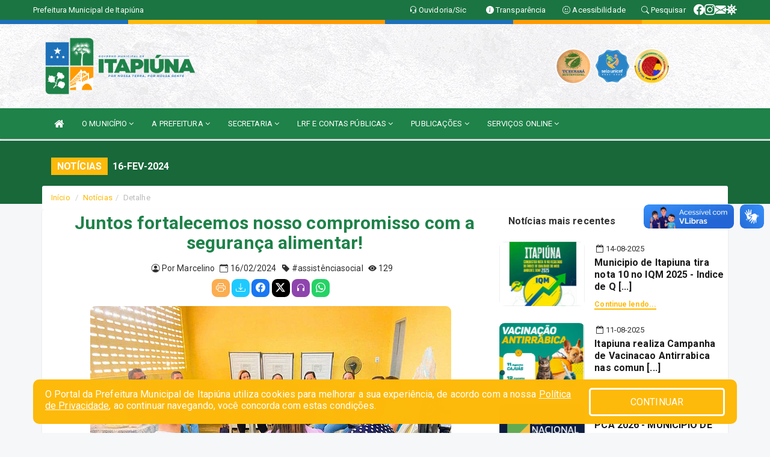

--- FILE ---
content_type: text/html; charset=utf-8
request_url: https://www.google.com/recaptcha/enterprise/anchor?ar=1&k=6Lfpno0rAAAAAKLuHiMwU8-MdXdGCKY9-FdmjwEF&co=aHR0cHM6Ly9pdGFwaXVuYS5jZS5nb3YuYnI6NDQz&hl=en&v=PoyoqOPhxBO7pBk68S4YbpHZ&size=normal&anchor-ms=20000&execute-ms=30000&cb=624f9ro04agc
body_size: 50348
content:
<!DOCTYPE HTML><html dir="ltr" lang="en"><head><meta http-equiv="Content-Type" content="text/html; charset=UTF-8">
<meta http-equiv="X-UA-Compatible" content="IE=edge">
<title>reCAPTCHA</title>
<style type="text/css">
/* cyrillic-ext */
@font-face {
  font-family: 'Roboto';
  font-style: normal;
  font-weight: 400;
  font-stretch: 100%;
  src: url(//fonts.gstatic.com/s/roboto/v48/KFO7CnqEu92Fr1ME7kSn66aGLdTylUAMa3GUBHMdazTgWw.woff2) format('woff2');
  unicode-range: U+0460-052F, U+1C80-1C8A, U+20B4, U+2DE0-2DFF, U+A640-A69F, U+FE2E-FE2F;
}
/* cyrillic */
@font-face {
  font-family: 'Roboto';
  font-style: normal;
  font-weight: 400;
  font-stretch: 100%;
  src: url(//fonts.gstatic.com/s/roboto/v48/KFO7CnqEu92Fr1ME7kSn66aGLdTylUAMa3iUBHMdazTgWw.woff2) format('woff2');
  unicode-range: U+0301, U+0400-045F, U+0490-0491, U+04B0-04B1, U+2116;
}
/* greek-ext */
@font-face {
  font-family: 'Roboto';
  font-style: normal;
  font-weight: 400;
  font-stretch: 100%;
  src: url(//fonts.gstatic.com/s/roboto/v48/KFO7CnqEu92Fr1ME7kSn66aGLdTylUAMa3CUBHMdazTgWw.woff2) format('woff2');
  unicode-range: U+1F00-1FFF;
}
/* greek */
@font-face {
  font-family: 'Roboto';
  font-style: normal;
  font-weight: 400;
  font-stretch: 100%;
  src: url(//fonts.gstatic.com/s/roboto/v48/KFO7CnqEu92Fr1ME7kSn66aGLdTylUAMa3-UBHMdazTgWw.woff2) format('woff2');
  unicode-range: U+0370-0377, U+037A-037F, U+0384-038A, U+038C, U+038E-03A1, U+03A3-03FF;
}
/* math */
@font-face {
  font-family: 'Roboto';
  font-style: normal;
  font-weight: 400;
  font-stretch: 100%;
  src: url(//fonts.gstatic.com/s/roboto/v48/KFO7CnqEu92Fr1ME7kSn66aGLdTylUAMawCUBHMdazTgWw.woff2) format('woff2');
  unicode-range: U+0302-0303, U+0305, U+0307-0308, U+0310, U+0312, U+0315, U+031A, U+0326-0327, U+032C, U+032F-0330, U+0332-0333, U+0338, U+033A, U+0346, U+034D, U+0391-03A1, U+03A3-03A9, U+03B1-03C9, U+03D1, U+03D5-03D6, U+03F0-03F1, U+03F4-03F5, U+2016-2017, U+2034-2038, U+203C, U+2040, U+2043, U+2047, U+2050, U+2057, U+205F, U+2070-2071, U+2074-208E, U+2090-209C, U+20D0-20DC, U+20E1, U+20E5-20EF, U+2100-2112, U+2114-2115, U+2117-2121, U+2123-214F, U+2190, U+2192, U+2194-21AE, U+21B0-21E5, U+21F1-21F2, U+21F4-2211, U+2213-2214, U+2216-22FF, U+2308-230B, U+2310, U+2319, U+231C-2321, U+2336-237A, U+237C, U+2395, U+239B-23B7, U+23D0, U+23DC-23E1, U+2474-2475, U+25AF, U+25B3, U+25B7, U+25BD, U+25C1, U+25CA, U+25CC, U+25FB, U+266D-266F, U+27C0-27FF, U+2900-2AFF, U+2B0E-2B11, U+2B30-2B4C, U+2BFE, U+3030, U+FF5B, U+FF5D, U+1D400-1D7FF, U+1EE00-1EEFF;
}
/* symbols */
@font-face {
  font-family: 'Roboto';
  font-style: normal;
  font-weight: 400;
  font-stretch: 100%;
  src: url(//fonts.gstatic.com/s/roboto/v48/KFO7CnqEu92Fr1ME7kSn66aGLdTylUAMaxKUBHMdazTgWw.woff2) format('woff2');
  unicode-range: U+0001-000C, U+000E-001F, U+007F-009F, U+20DD-20E0, U+20E2-20E4, U+2150-218F, U+2190, U+2192, U+2194-2199, U+21AF, U+21E6-21F0, U+21F3, U+2218-2219, U+2299, U+22C4-22C6, U+2300-243F, U+2440-244A, U+2460-24FF, U+25A0-27BF, U+2800-28FF, U+2921-2922, U+2981, U+29BF, U+29EB, U+2B00-2BFF, U+4DC0-4DFF, U+FFF9-FFFB, U+10140-1018E, U+10190-1019C, U+101A0, U+101D0-101FD, U+102E0-102FB, U+10E60-10E7E, U+1D2C0-1D2D3, U+1D2E0-1D37F, U+1F000-1F0FF, U+1F100-1F1AD, U+1F1E6-1F1FF, U+1F30D-1F30F, U+1F315, U+1F31C, U+1F31E, U+1F320-1F32C, U+1F336, U+1F378, U+1F37D, U+1F382, U+1F393-1F39F, U+1F3A7-1F3A8, U+1F3AC-1F3AF, U+1F3C2, U+1F3C4-1F3C6, U+1F3CA-1F3CE, U+1F3D4-1F3E0, U+1F3ED, U+1F3F1-1F3F3, U+1F3F5-1F3F7, U+1F408, U+1F415, U+1F41F, U+1F426, U+1F43F, U+1F441-1F442, U+1F444, U+1F446-1F449, U+1F44C-1F44E, U+1F453, U+1F46A, U+1F47D, U+1F4A3, U+1F4B0, U+1F4B3, U+1F4B9, U+1F4BB, U+1F4BF, U+1F4C8-1F4CB, U+1F4D6, U+1F4DA, U+1F4DF, U+1F4E3-1F4E6, U+1F4EA-1F4ED, U+1F4F7, U+1F4F9-1F4FB, U+1F4FD-1F4FE, U+1F503, U+1F507-1F50B, U+1F50D, U+1F512-1F513, U+1F53E-1F54A, U+1F54F-1F5FA, U+1F610, U+1F650-1F67F, U+1F687, U+1F68D, U+1F691, U+1F694, U+1F698, U+1F6AD, U+1F6B2, U+1F6B9-1F6BA, U+1F6BC, U+1F6C6-1F6CF, U+1F6D3-1F6D7, U+1F6E0-1F6EA, U+1F6F0-1F6F3, U+1F6F7-1F6FC, U+1F700-1F7FF, U+1F800-1F80B, U+1F810-1F847, U+1F850-1F859, U+1F860-1F887, U+1F890-1F8AD, U+1F8B0-1F8BB, U+1F8C0-1F8C1, U+1F900-1F90B, U+1F93B, U+1F946, U+1F984, U+1F996, U+1F9E9, U+1FA00-1FA6F, U+1FA70-1FA7C, U+1FA80-1FA89, U+1FA8F-1FAC6, U+1FACE-1FADC, U+1FADF-1FAE9, U+1FAF0-1FAF8, U+1FB00-1FBFF;
}
/* vietnamese */
@font-face {
  font-family: 'Roboto';
  font-style: normal;
  font-weight: 400;
  font-stretch: 100%;
  src: url(//fonts.gstatic.com/s/roboto/v48/KFO7CnqEu92Fr1ME7kSn66aGLdTylUAMa3OUBHMdazTgWw.woff2) format('woff2');
  unicode-range: U+0102-0103, U+0110-0111, U+0128-0129, U+0168-0169, U+01A0-01A1, U+01AF-01B0, U+0300-0301, U+0303-0304, U+0308-0309, U+0323, U+0329, U+1EA0-1EF9, U+20AB;
}
/* latin-ext */
@font-face {
  font-family: 'Roboto';
  font-style: normal;
  font-weight: 400;
  font-stretch: 100%;
  src: url(//fonts.gstatic.com/s/roboto/v48/KFO7CnqEu92Fr1ME7kSn66aGLdTylUAMa3KUBHMdazTgWw.woff2) format('woff2');
  unicode-range: U+0100-02BA, U+02BD-02C5, U+02C7-02CC, U+02CE-02D7, U+02DD-02FF, U+0304, U+0308, U+0329, U+1D00-1DBF, U+1E00-1E9F, U+1EF2-1EFF, U+2020, U+20A0-20AB, U+20AD-20C0, U+2113, U+2C60-2C7F, U+A720-A7FF;
}
/* latin */
@font-face {
  font-family: 'Roboto';
  font-style: normal;
  font-weight: 400;
  font-stretch: 100%;
  src: url(//fonts.gstatic.com/s/roboto/v48/KFO7CnqEu92Fr1ME7kSn66aGLdTylUAMa3yUBHMdazQ.woff2) format('woff2');
  unicode-range: U+0000-00FF, U+0131, U+0152-0153, U+02BB-02BC, U+02C6, U+02DA, U+02DC, U+0304, U+0308, U+0329, U+2000-206F, U+20AC, U+2122, U+2191, U+2193, U+2212, U+2215, U+FEFF, U+FFFD;
}
/* cyrillic-ext */
@font-face {
  font-family: 'Roboto';
  font-style: normal;
  font-weight: 500;
  font-stretch: 100%;
  src: url(//fonts.gstatic.com/s/roboto/v48/KFO7CnqEu92Fr1ME7kSn66aGLdTylUAMa3GUBHMdazTgWw.woff2) format('woff2');
  unicode-range: U+0460-052F, U+1C80-1C8A, U+20B4, U+2DE0-2DFF, U+A640-A69F, U+FE2E-FE2F;
}
/* cyrillic */
@font-face {
  font-family: 'Roboto';
  font-style: normal;
  font-weight: 500;
  font-stretch: 100%;
  src: url(//fonts.gstatic.com/s/roboto/v48/KFO7CnqEu92Fr1ME7kSn66aGLdTylUAMa3iUBHMdazTgWw.woff2) format('woff2');
  unicode-range: U+0301, U+0400-045F, U+0490-0491, U+04B0-04B1, U+2116;
}
/* greek-ext */
@font-face {
  font-family: 'Roboto';
  font-style: normal;
  font-weight: 500;
  font-stretch: 100%;
  src: url(//fonts.gstatic.com/s/roboto/v48/KFO7CnqEu92Fr1ME7kSn66aGLdTylUAMa3CUBHMdazTgWw.woff2) format('woff2');
  unicode-range: U+1F00-1FFF;
}
/* greek */
@font-face {
  font-family: 'Roboto';
  font-style: normal;
  font-weight: 500;
  font-stretch: 100%;
  src: url(//fonts.gstatic.com/s/roboto/v48/KFO7CnqEu92Fr1ME7kSn66aGLdTylUAMa3-UBHMdazTgWw.woff2) format('woff2');
  unicode-range: U+0370-0377, U+037A-037F, U+0384-038A, U+038C, U+038E-03A1, U+03A3-03FF;
}
/* math */
@font-face {
  font-family: 'Roboto';
  font-style: normal;
  font-weight: 500;
  font-stretch: 100%;
  src: url(//fonts.gstatic.com/s/roboto/v48/KFO7CnqEu92Fr1ME7kSn66aGLdTylUAMawCUBHMdazTgWw.woff2) format('woff2');
  unicode-range: U+0302-0303, U+0305, U+0307-0308, U+0310, U+0312, U+0315, U+031A, U+0326-0327, U+032C, U+032F-0330, U+0332-0333, U+0338, U+033A, U+0346, U+034D, U+0391-03A1, U+03A3-03A9, U+03B1-03C9, U+03D1, U+03D5-03D6, U+03F0-03F1, U+03F4-03F5, U+2016-2017, U+2034-2038, U+203C, U+2040, U+2043, U+2047, U+2050, U+2057, U+205F, U+2070-2071, U+2074-208E, U+2090-209C, U+20D0-20DC, U+20E1, U+20E5-20EF, U+2100-2112, U+2114-2115, U+2117-2121, U+2123-214F, U+2190, U+2192, U+2194-21AE, U+21B0-21E5, U+21F1-21F2, U+21F4-2211, U+2213-2214, U+2216-22FF, U+2308-230B, U+2310, U+2319, U+231C-2321, U+2336-237A, U+237C, U+2395, U+239B-23B7, U+23D0, U+23DC-23E1, U+2474-2475, U+25AF, U+25B3, U+25B7, U+25BD, U+25C1, U+25CA, U+25CC, U+25FB, U+266D-266F, U+27C0-27FF, U+2900-2AFF, U+2B0E-2B11, U+2B30-2B4C, U+2BFE, U+3030, U+FF5B, U+FF5D, U+1D400-1D7FF, U+1EE00-1EEFF;
}
/* symbols */
@font-face {
  font-family: 'Roboto';
  font-style: normal;
  font-weight: 500;
  font-stretch: 100%;
  src: url(//fonts.gstatic.com/s/roboto/v48/KFO7CnqEu92Fr1ME7kSn66aGLdTylUAMaxKUBHMdazTgWw.woff2) format('woff2');
  unicode-range: U+0001-000C, U+000E-001F, U+007F-009F, U+20DD-20E0, U+20E2-20E4, U+2150-218F, U+2190, U+2192, U+2194-2199, U+21AF, U+21E6-21F0, U+21F3, U+2218-2219, U+2299, U+22C4-22C6, U+2300-243F, U+2440-244A, U+2460-24FF, U+25A0-27BF, U+2800-28FF, U+2921-2922, U+2981, U+29BF, U+29EB, U+2B00-2BFF, U+4DC0-4DFF, U+FFF9-FFFB, U+10140-1018E, U+10190-1019C, U+101A0, U+101D0-101FD, U+102E0-102FB, U+10E60-10E7E, U+1D2C0-1D2D3, U+1D2E0-1D37F, U+1F000-1F0FF, U+1F100-1F1AD, U+1F1E6-1F1FF, U+1F30D-1F30F, U+1F315, U+1F31C, U+1F31E, U+1F320-1F32C, U+1F336, U+1F378, U+1F37D, U+1F382, U+1F393-1F39F, U+1F3A7-1F3A8, U+1F3AC-1F3AF, U+1F3C2, U+1F3C4-1F3C6, U+1F3CA-1F3CE, U+1F3D4-1F3E0, U+1F3ED, U+1F3F1-1F3F3, U+1F3F5-1F3F7, U+1F408, U+1F415, U+1F41F, U+1F426, U+1F43F, U+1F441-1F442, U+1F444, U+1F446-1F449, U+1F44C-1F44E, U+1F453, U+1F46A, U+1F47D, U+1F4A3, U+1F4B0, U+1F4B3, U+1F4B9, U+1F4BB, U+1F4BF, U+1F4C8-1F4CB, U+1F4D6, U+1F4DA, U+1F4DF, U+1F4E3-1F4E6, U+1F4EA-1F4ED, U+1F4F7, U+1F4F9-1F4FB, U+1F4FD-1F4FE, U+1F503, U+1F507-1F50B, U+1F50D, U+1F512-1F513, U+1F53E-1F54A, U+1F54F-1F5FA, U+1F610, U+1F650-1F67F, U+1F687, U+1F68D, U+1F691, U+1F694, U+1F698, U+1F6AD, U+1F6B2, U+1F6B9-1F6BA, U+1F6BC, U+1F6C6-1F6CF, U+1F6D3-1F6D7, U+1F6E0-1F6EA, U+1F6F0-1F6F3, U+1F6F7-1F6FC, U+1F700-1F7FF, U+1F800-1F80B, U+1F810-1F847, U+1F850-1F859, U+1F860-1F887, U+1F890-1F8AD, U+1F8B0-1F8BB, U+1F8C0-1F8C1, U+1F900-1F90B, U+1F93B, U+1F946, U+1F984, U+1F996, U+1F9E9, U+1FA00-1FA6F, U+1FA70-1FA7C, U+1FA80-1FA89, U+1FA8F-1FAC6, U+1FACE-1FADC, U+1FADF-1FAE9, U+1FAF0-1FAF8, U+1FB00-1FBFF;
}
/* vietnamese */
@font-face {
  font-family: 'Roboto';
  font-style: normal;
  font-weight: 500;
  font-stretch: 100%;
  src: url(//fonts.gstatic.com/s/roboto/v48/KFO7CnqEu92Fr1ME7kSn66aGLdTylUAMa3OUBHMdazTgWw.woff2) format('woff2');
  unicode-range: U+0102-0103, U+0110-0111, U+0128-0129, U+0168-0169, U+01A0-01A1, U+01AF-01B0, U+0300-0301, U+0303-0304, U+0308-0309, U+0323, U+0329, U+1EA0-1EF9, U+20AB;
}
/* latin-ext */
@font-face {
  font-family: 'Roboto';
  font-style: normal;
  font-weight: 500;
  font-stretch: 100%;
  src: url(//fonts.gstatic.com/s/roboto/v48/KFO7CnqEu92Fr1ME7kSn66aGLdTylUAMa3KUBHMdazTgWw.woff2) format('woff2');
  unicode-range: U+0100-02BA, U+02BD-02C5, U+02C7-02CC, U+02CE-02D7, U+02DD-02FF, U+0304, U+0308, U+0329, U+1D00-1DBF, U+1E00-1E9F, U+1EF2-1EFF, U+2020, U+20A0-20AB, U+20AD-20C0, U+2113, U+2C60-2C7F, U+A720-A7FF;
}
/* latin */
@font-face {
  font-family: 'Roboto';
  font-style: normal;
  font-weight: 500;
  font-stretch: 100%;
  src: url(//fonts.gstatic.com/s/roboto/v48/KFO7CnqEu92Fr1ME7kSn66aGLdTylUAMa3yUBHMdazQ.woff2) format('woff2');
  unicode-range: U+0000-00FF, U+0131, U+0152-0153, U+02BB-02BC, U+02C6, U+02DA, U+02DC, U+0304, U+0308, U+0329, U+2000-206F, U+20AC, U+2122, U+2191, U+2193, U+2212, U+2215, U+FEFF, U+FFFD;
}
/* cyrillic-ext */
@font-face {
  font-family: 'Roboto';
  font-style: normal;
  font-weight: 900;
  font-stretch: 100%;
  src: url(//fonts.gstatic.com/s/roboto/v48/KFO7CnqEu92Fr1ME7kSn66aGLdTylUAMa3GUBHMdazTgWw.woff2) format('woff2');
  unicode-range: U+0460-052F, U+1C80-1C8A, U+20B4, U+2DE0-2DFF, U+A640-A69F, U+FE2E-FE2F;
}
/* cyrillic */
@font-face {
  font-family: 'Roboto';
  font-style: normal;
  font-weight: 900;
  font-stretch: 100%;
  src: url(//fonts.gstatic.com/s/roboto/v48/KFO7CnqEu92Fr1ME7kSn66aGLdTylUAMa3iUBHMdazTgWw.woff2) format('woff2');
  unicode-range: U+0301, U+0400-045F, U+0490-0491, U+04B0-04B1, U+2116;
}
/* greek-ext */
@font-face {
  font-family: 'Roboto';
  font-style: normal;
  font-weight: 900;
  font-stretch: 100%;
  src: url(//fonts.gstatic.com/s/roboto/v48/KFO7CnqEu92Fr1ME7kSn66aGLdTylUAMa3CUBHMdazTgWw.woff2) format('woff2');
  unicode-range: U+1F00-1FFF;
}
/* greek */
@font-face {
  font-family: 'Roboto';
  font-style: normal;
  font-weight: 900;
  font-stretch: 100%;
  src: url(//fonts.gstatic.com/s/roboto/v48/KFO7CnqEu92Fr1ME7kSn66aGLdTylUAMa3-UBHMdazTgWw.woff2) format('woff2');
  unicode-range: U+0370-0377, U+037A-037F, U+0384-038A, U+038C, U+038E-03A1, U+03A3-03FF;
}
/* math */
@font-face {
  font-family: 'Roboto';
  font-style: normal;
  font-weight: 900;
  font-stretch: 100%;
  src: url(//fonts.gstatic.com/s/roboto/v48/KFO7CnqEu92Fr1ME7kSn66aGLdTylUAMawCUBHMdazTgWw.woff2) format('woff2');
  unicode-range: U+0302-0303, U+0305, U+0307-0308, U+0310, U+0312, U+0315, U+031A, U+0326-0327, U+032C, U+032F-0330, U+0332-0333, U+0338, U+033A, U+0346, U+034D, U+0391-03A1, U+03A3-03A9, U+03B1-03C9, U+03D1, U+03D5-03D6, U+03F0-03F1, U+03F4-03F5, U+2016-2017, U+2034-2038, U+203C, U+2040, U+2043, U+2047, U+2050, U+2057, U+205F, U+2070-2071, U+2074-208E, U+2090-209C, U+20D0-20DC, U+20E1, U+20E5-20EF, U+2100-2112, U+2114-2115, U+2117-2121, U+2123-214F, U+2190, U+2192, U+2194-21AE, U+21B0-21E5, U+21F1-21F2, U+21F4-2211, U+2213-2214, U+2216-22FF, U+2308-230B, U+2310, U+2319, U+231C-2321, U+2336-237A, U+237C, U+2395, U+239B-23B7, U+23D0, U+23DC-23E1, U+2474-2475, U+25AF, U+25B3, U+25B7, U+25BD, U+25C1, U+25CA, U+25CC, U+25FB, U+266D-266F, U+27C0-27FF, U+2900-2AFF, U+2B0E-2B11, U+2B30-2B4C, U+2BFE, U+3030, U+FF5B, U+FF5D, U+1D400-1D7FF, U+1EE00-1EEFF;
}
/* symbols */
@font-face {
  font-family: 'Roboto';
  font-style: normal;
  font-weight: 900;
  font-stretch: 100%;
  src: url(//fonts.gstatic.com/s/roboto/v48/KFO7CnqEu92Fr1ME7kSn66aGLdTylUAMaxKUBHMdazTgWw.woff2) format('woff2');
  unicode-range: U+0001-000C, U+000E-001F, U+007F-009F, U+20DD-20E0, U+20E2-20E4, U+2150-218F, U+2190, U+2192, U+2194-2199, U+21AF, U+21E6-21F0, U+21F3, U+2218-2219, U+2299, U+22C4-22C6, U+2300-243F, U+2440-244A, U+2460-24FF, U+25A0-27BF, U+2800-28FF, U+2921-2922, U+2981, U+29BF, U+29EB, U+2B00-2BFF, U+4DC0-4DFF, U+FFF9-FFFB, U+10140-1018E, U+10190-1019C, U+101A0, U+101D0-101FD, U+102E0-102FB, U+10E60-10E7E, U+1D2C0-1D2D3, U+1D2E0-1D37F, U+1F000-1F0FF, U+1F100-1F1AD, U+1F1E6-1F1FF, U+1F30D-1F30F, U+1F315, U+1F31C, U+1F31E, U+1F320-1F32C, U+1F336, U+1F378, U+1F37D, U+1F382, U+1F393-1F39F, U+1F3A7-1F3A8, U+1F3AC-1F3AF, U+1F3C2, U+1F3C4-1F3C6, U+1F3CA-1F3CE, U+1F3D4-1F3E0, U+1F3ED, U+1F3F1-1F3F3, U+1F3F5-1F3F7, U+1F408, U+1F415, U+1F41F, U+1F426, U+1F43F, U+1F441-1F442, U+1F444, U+1F446-1F449, U+1F44C-1F44E, U+1F453, U+1F46A, U+1F47D, U+1F4A3, U+1F4B0, U+1F4B3, U+1F4B9, U+1F4BB, U+1F4BF, U+1F4C8-1F4CB, U+1F4D6, U+1F4DA, U+1F4DF, U+1F4E3-1F4E6, U+1F4EA-1F4ED, U+1F4F7, U+1F4F9-1F4FB, U+1F4FD-1F4FE, U+1F503, U+1F507-1F50B, U+1F50D, U+1F512-1F513, U+1F53E-1F54A, U+1F54F-1F5FA, U+1F610, U+1F650-1F67F, U+1F687, U+1F68D, U+1F691, U+1F694, U+1F698, U+1F6AD, U+1F6B2, U+1F6B9-1F6BA, U+1F6BC, U+1F6C6-1F6CF, U+1F6D3-1F6D7, U+1F6E0-1F6EA, U+1F6F0-1F6F3, U+1F6F7-1F6FC, U+1F700-1F7FF, U+1F800-1F80B, U+1F810-1F847, U+1F850-1F859, U+1F860-1F887, U+1F890-1F8AD, U+1F8B0-1F8BB, U+1F8C0-1F8C1, U+1F900-1F90B, U+1F93B, U+1F946, U+1F984, U+1F996, U+1F9E9, U+1FA00-1FA6F, U+1FA70-1FA7C, U+1FA80-1FA89, U+1FA8F-1FAC6, U+1FACE-1FADC, U+1FADF-1FAE9, U+1FAF0-1FAF8, U+1FB00-1FBFF;
}
/* vietnamese */
@font-face {
  font-family: 'Roboto';
  font-style: normal;
  font-weight: 900;
  font-stretch: 100%;
  src: url(//fonts.gstatic.com/s/roboto/v48/KFO7CnqEu92Fr1ME7kSn66aGLdTylUAMa3OUBHMdazTgWw.woff2) format('woff2');
  unicode-range: U+0102-0103, U+0110-0111, U+0128-0129, U+0168-0169, U+01A0-01A1, U+01AF-01B0, U+0300-0301, U+0303-0304, U+0308-0309, U+0323, U+0329, U+1EA0-1EF9, U+20AB;
}
/* latin-ext */
@font-face {
  font-family: 'Roboto';
  font-style: normal;
  font-weight: 900;
  font-stretch: 100%;
  src: url(//fonts.gstatic.com/s/roboto/v48/KFO7CnqEu92Fr1ME7kSn66aGLdTylUAMa3KUBHMdazTgWw.woff2) format('woff2');
  unicode-range: U+0100-02BA, U+02BD-02C5, U+02C7-02CC, U+02CE-02D7, U+02DD-02FF, U+0304, U+0308, U+0329, U+1D00-1DBF, U+1E00-1E9F, U+1EF2-1EFF, U+2020, U+20A0-20AB, U+20AD-20C0, U+2113, U+2C60-2C7F, U+A720-A7FF;
}
/* latin */
@font-face {
  font-family: 'Roboto';
  font-style: normal;
  font-weight: 900;
  font-stretch: 100%;
  src: url(//fonts.gstatic.com/s/roboto/v48/KFO7CnqEu92Fr1ME7kSn66aGLdTylUAMa3yUBHMdazQ.woff2) format('woff2');
  unicode-range: U+0000-00FF, U+0131, U+0152-0153, U+02BB-02BC, U+02C6, U+02DA, U+02DC, U+0304, U+0308, U+0329, U+2000-206F, U+20AC, U+2122, U+2191, U+2193, U+2212, U+2215, U+FEFF, U+FFFD;
}

</style>
<link rel="stylesheet" type="text/css" href="https://www.gstatic.com/recaptcha/releases/PoyoqOPhxBO7pBk68S4YbpHZ/styles__ltr.css">
<script nonce="b3aj4xXqqsvwjSCUamVIwA" type="text/javascript">window['__recaptcha_api'] = 'https://www.google.com/recaptcha/enterprise/';</script>
<script type="text/javascript" src="https://www.gstatic.com/recaptcha/releases/PoyoqOPhxBO7pBk68S4YbpHZ/recaptcha__en.js" nonce="b3aj4xXqqsvwjSCUamVIwA">
      
    </script></head>
<body><div id="rc-anchor-alert" class="rc-anchor-alert"></div>
<input type="hidden" id="recaptcha-token" value="[base64]">
<script type="text/javascript" nonce="b3aj4xXqqsvwjSCUamVIwA">
      recaptcha.anchor.Main.init("[\x22ainput\x22,[\x22bgdata\x22,\x22\x22,\[base64]/[base64]/[base64]/ZyhXLGgpOnEoW04sMjEsbF0sVywwKSxoKSxmYWxzZSxmYWxzZSl9Y2F0Y2goayl7RygzNTgsVyk/[base64]/[base64]/[base64]/[base64]/[base64]/[base64]/[base64]/bmV3IEJbT10oRFswXSk6dz09Mj9uZXcgQltPXShEWzBdLERbMV0pOnc9PTM/bmV3IEJbT10oRFswXSxEWzFdLERbMl0pOnc9PTQ/[base64]/[base64]/[base64]/[base64]/[base64]\\u003d\x22,\[base64]\\u003d\\u003d\x22,\x22wq3Cg8KHH29cehnCqcKTwrZTw5TCjsOYdMOpRsK0w4TChwBZO1TDlzgawoUhw4LDnsOVSCpxwr3Cp1dhw5/ChcO+H8ORc8KbVCBJw67DgwzCqUfCsl1gR8K6w6RGZyEdwqVMbiPCsBMaScKPwrLCvz95w5PCkBzChcOZwrjDtx3Do8KnDcKxw6vCsyDDnMOKwpzCmWjCoS9mwrohwpcyBEvCs8Odw7PDpMOjcMOmACHCrcO8eTQ5w7AeThPDux/CkVspDMOqZHDDslLCjcKwwo3ClsKmd3Yzwo7Dm8K8wowvw7Atw7nDkCzCpsKsw4Jdw5Vtw6BAwoZ+BcKlCUTDhsOswrLDtsOMEMKdw7DDnm8SfMOCWW/Dr0JcR8KJLsO3w6ZUb2JLwocPwq7Cj8OqZ3/DrMKSD8OGHMOIw5fCuTJ/UsKPwqpiHXPCtDfChSDDrcKVwr9EGm7CmsKKwqzDvhZlYsOSw47DqsKFSGDDm8ORwr4DCnF1w6k8w7HDicOpI8OWw5zCrMKDw4MWw5ZFwqUAw6jDrcK3RcOGbETCm8KKRFQtPErCoChYRznCpMKscsOpwqwuw7trw5xLw53CtcKdwoNkw6/[base64]/[base64]/DqMO+dsO+woQ9EcKdPWDChcO6w4PChUPCkShVw4fCicOOw78UcU1mC8K6PRnCrB/ChFU8wpPDk8Onw6XDrRjDtw5POBVubMKRwrsAHsOfw61jwoxNOcKjwpHDlsO/[base64]/[base64]/BcKowrHDlwzDnsKcwodMwrVvwqLDjsOOw7bCgGt8w4xpw4Zxw5jCoEHDvWxEHiZEFsKNwqsWQMOuwq3DpGDDrsO0w4kXP8O+E3DDpMKwPj5vRhkAw7hjw4RiMGDDp8OFJ33DksOac1A6w4IwKcOww7rDlT/CuWXDiiPDocKSw5rCqMObacODVk3Dii0Rw4JNcsO1wrkNw68qGMKGXjzDvMK9fcKLw5vDjsKmGW81DcKjwoTDtnY2wqfDkkfCo8OiOcKBDzPDi0bDiz7CgsK7DX/[base64]/DpcO1B8ODworCoTnCkT9ZdsOLKw5pH8OVw7lkw5oUwqDCosOACARBwrnCvnjDrsKVYBlXw5/CiBDCpsOxwp/DkXPCqRYZDGfDuQYZJMKKwozCvDjDksOiMwbCujFcDXJybsOkXmnCssOTwoBIwq0Cw55+L8KIwpjCtMOMworDumbChm0CDsKREsO2OUnCoMOEYwsJZMOfTEtpMQjDvsONwoHDp1/DgMKrw4cuw6Y0wpUMwqgXYnjChcKGO8K0VcOcJcKgXMKJwpEgwoh+ciIPYUYrw5bDr0XDkyB3wr3CqcOqTnkANyrDn8KKOyVjMsKjAhDChcKjJSgjwrhVwrPCv8KAZknCnhTDrcK/wqnDk8KZJkrDnHvCvjzCnsOhBgHDjR8hfUvClA1Pw7rDgMOjAAjDqTl7w7/DkMK/wrDDkMK3WCFrYCU+P8KtwoV+AcOMF09Fw5wIwpnCkwzDncO8w48ofWFJwp51w6pFw4/[base64]/Di1HCucOGw7/DiUHCmGgGw4hLwpoKMcKjwrbDtHQPwqjDj2HCgMKqeMOswrALDcK0SApBC8K8w4pJwqzDmzfDs8OOw4HDpcKAwqgBw6XCmErDrMKUOcKsw5bCo8Otwp/CoE/CiUV6UWDDqi0Ow4c+w4fCiQvDscKEw5LDohsBGMKCw5TDksKlDsOmwpQkw5TDscOvw4nDisOAwrLDq8OOLz4uRyQxw7pCNMOoBMOIWE52Xj1ew7LCh8OVwp9TwoDDthkhwrA0woDDow3Cpg1owo/DvALCosKMXmh9VRvCosOsb8Kkwo8/dMO5wp3ChQHDisKLJ8ODDifDnwgEwqbCjCHCkSE9bsKUwqTDiinCpMOpCsKKb3k5XsOww4UQNCvCiwrDsHFzGMKYFMKgwr3DoiTDkcOveiDDpwLCkUIeV8Kawp/CgijDmg7DjnrDmlbDtE7CrBpKLzTCmsKfL8Ocwq/Cu8KxZQ4ew7XDlMO8wowfTA5DIsOVw4B8JcOjwqhcwrTDscO6PSMUw6bCoHgdwrvDgX1Jw5ACwpNkMHvCgcOVw6vCoMKYUy3Cl1zCscKOZsOXwoB+Bk7Djl/[base64]/OA8AC8KVwoTDqlV5wpMuWU/[base64]/DoStWwpYiBsKmUQzDscKVw5cDfHNUwqFEw6gTM8Oswo8RcVzDuSplwpsrwq9nZGEVwrzClMOfV23Clh7CpcKUWsKGN8KLMiY5bcKpw6LDpMKqw5FKAcKZw7tlAjVZVjbDlMKtwop8wrZxFMKRw6xfJ0ZYdTnDo053wr/[base64]/CmcOjOsKMLsOyCSRcwrZwbcOvP2E5wo3CqgXDtEQ6wrJKaWPDpMKdHzZEPCvCgMOqwrcCbMKtw43CgcKIw6DDnQMtYE/[base64]/CoMOtwrDCrCzCoUXDkU9cw6zChA3CpMOewq3DkgPDtcKRwr92wqR2w6k+w4dpag/CvzHDg1UFw6XCviZZJcOCwoI/[base64]/DlsKUTcKSw4JdasOSb8K8BsKVGjY+wpE5wr5jwopKwobDlnFEwrFFSnrCnGkVwrjDtsOyBAwnaSJfdTzCkMOGwpLDvC19w6IwF0psM2JgwpE4UkAGE0YXIFLCkTxpw6fDsSLCicK5w47ChXBNfVBjwp/Cm2DCuMO5wrVYw6xnwqbDmcOVwo18cyzCt8Okwr8Lw540wr/CmcKfwpnDnEUZKBtWw70ASEkxRnDDtsKPwqlQaTVTW2cQwqTCjmDDjmTDvhrDvCPDscKRYS4Xw6XDrxp8w5HChsOcBi3DtcKQKMOvwqtoScKIw5YWLTTCtWPDo3PDhFlpwrR8w7cAZsKuw6Izwo9eLDhXw6vCshfDjX4pw4RJWTnCl8K/ZjVDwp0/VsOYasODwp/[base64]/CoRUzOkQjHsObwrd0fsKfw7DCt8KaTMKNOMKKwoMLwonDrEjCi8KsK20RAxbCrMKqCMOIwqLDtsKMaVHCvBrDpnRrw6zCjcOqw5MlwrPCj1DDkWTDkxdFFF9HVcONY8OxWcK0w6AawrxfdRnDj3Uew4FaJXzDkMODwrRIasKpwqM/[base64]/Co8O0wppPw75gw7IiNsKpf8Kzw5PDmVbCtyQiwq9eP3nCusKvwqdlK19VLcOWwp5SXsKERUduwqMawpNwWDjCqsKfwpzCrsO8Dl9Sw7rDnsOdworDoVXCj1nDoWDDosKQw6gGwr8Kw5XDmkvCiD4Sw6wvTn/[base64]/CqcKxwo3DjiV8woZwUcOewql6wo5Iw7/DqsOZPhfCkFjCvwxJw54rPMOQwrPDgMK4YcO5w73CqMKGw5ZhMjDCisKSwozCqsO1TwvDvENfwqPDjAokw7HCpnDCnFl1cnAmXsKANmI5Q2rDpj3CgcOowqXDlsODKXbDiFbCnFcUaQbCtMOjw4xdw69/wrFKwq11MgvCi2DDicORWcOTe8KsazAEwp7CoXlVw67ClW7CvMOlasO7bSvCpcOzwp7DsMKEw7Mlw6/CnMKRwo/[base64]/Cl8OCUMKow5YuX8OYwrFUw6JhwrvClcOCwqsmfhPDocOBFSocwonCsAFHO8OKC1zDqmcGSUvDlMKNV1rCgcKFw64AwqrCrsKuAcOPXinDusOgI15zFRk9acOLMFdQw4piK8KMw73Cr3g4LSjCmRbCpBokfsKGwolQc2AXTz/DlsKSw5QrO8KMXMO7axJ6w6N+wojCtCnCi8Kxw5vDhsK5w5vCnzcDwrLCtE03wprDjsKoQ8OXw4/CvMKSI2nDocKfCsKdOsKcw55dHcOrT1jCssObABrDmcKjwp/[base64]/wpTDkl5VMsKaF2vDuMK7QDonTsOjeGdLw6rCmmULw4NQK2jDtsK7wqjDosKfw5/DuMOta8OMw7XCrcKqYMO6w5PDjMKCwrPDiHI2KcKbwobDlcOowpo6MxVaXsOVw4TCiQEuw5Miw43DmFQkwqvDnTzCiMO7w5TDn8Obw4PCpsK7eMOBDcKDQcOkw5oCwo1Iw452w7bCsMOnw4hzXsKsc3rDoBLCkwPDrcOHwpnCoVTCtcKucj5cUQ/[base64]/CtioPI8K2WlvDssKSdljDt144XE7DsjbDvkbDq8OBwrRhwqR0LwnDtBsVwqXCmMKTw4BlfMKHeBHDox7DpMO/w5wuecOPw70tdcOlwrPCmsKAw6XDucO3wq0Mw4lse8Onwp0pwp/CuCNKMcOJw7PDhQ51w6rCosODC1Rmw45cw6PDosKCwolMOsKxw6lBwr3Cq8OKV8KtP8O5wo0jKkjDuMO+w5V+fkjDr0XCvBQXw4XCqk4Two/ChMOrDcKsJgY1wq/DicKWJ23DgcKuOmXDjhTDizrDrGcGUsOfSsK5XsOzw7FJw48fwrLDrcKdwo3ClRTCjcKywppMw7zCm3rDhVoSBTs5R2fCucKuw58JA8Ohw5tMwqJVw58NYcOlwrbCvMOmbihGKMOPwot9w6vCjShaHcOrXkPDgcO5NcOxYcOzw7x0w6RidMOgO8K3M8OKwp/[base64]/w74dO8OTOcKVWsO7wq9vwohKQ8Obw6Q+P0xWwqxvVMKiwroVw71lwrjDtnZSA8KXwqEYw4RMw5HClMOWw5HCk8OeMMOEWkQRwrBTScOYw7/CtCDCv8OywrvChcKfUxrDqA/DucKYasOnfQsoKFs0w4PDtsOPwrklwqtjwrJkwotvc0ZmRzQFw7fDuGNGP8K2woLCiMKpJj3Dh8KcClMywq0aH8O5w4TCksO4w4hfEDwTwqVbQMKdPh3DucKZwqwLw57Do8OhHcKjFcOZaMOMLMKew5DDnsO9wo/DrC3DvcOJasOvwpIhGn3DlxHCl8Oaw4DCo8KGw7rCqWHChsOWwoMzUcO5Q8OMSnQ/wq5bw5Y1RGF3JsKIWR/[base64]/[base64]/[base64]/CpMK+wpxfcMORwpvCkzo2w4vDr8OefG3Cvyc7AgjCi1zDq8Osw41vCALDgDPDrsOtwrZGwovCiS3CkAdYw43DvADCtsOCGX8fFnTChCbDtsO2w73Cg8KJcTLChXHDg8KiYcOiw5vCgDx2w5JXGsKgchVQU8Olw7J/wr7CknpYbMOWBgxqwpjDg8K+wrPCqMO3wpnCh8Ozw6hsPcOhwpZdwrbDtcKRXGAcw77DqcKTwqPClcOiRMKHw5sVKVI6w7sVwqAMP29+w5EvAMKPwoATCwbCuQJdU3TCr8KHw4jDpsOCw75EdWPCnxHCkB/DtMOZaw3DggTCn8KGw6RKwrTDqMKWBcKfwq8QQABqw5XCjMK3XBI6OsOwYcKuPUjCn8KHwq9gFcKhAR4Twq7Ck8KobcOFwpjCsxLCp2MGRCspXE/DlcKfwqXCmW08P8OOMcOQw5LDrMOxacOUw5UtZMOpwpwhwqVlwpTCu8OjKMK1wpbDp8KfAMOHwoDDj8KowoTDv03Dg3RGw7NqdsKJwp/DhMOSacK+w4nCuMO6BRJjw7rDqsOcIcKRUsKywqg1ZcOvNcKAw7d/LsK6QjgCw4XCoMOmVwFIKMOwwpPDkCwNZy7CiMKIEsOMTywVeXHDp8KRKwVaWH85KsKtflzCn8O7XsK0b8KAwqbCncKdKAbCvRNkw5vDg8KgwpPClcOjGADDs2LCjMOcwoAkM1jCpMOswqnCsMK/PsORwoYpKCPCpyJ0Jy3Dq8O6CxLDnFDDvxR6wpwueAPDrw0yw6zDtAdzw7DCk8Oiw5bCpBbDmMKRw6VvwrbDscOHw6cTw4IRwpDDtzDCu8O9P203dMKNNC8lA8KQwrnCvMOaw43CqsK1w6/[base64]/wrzDlcK1w4/Cp8OTLSrCvcK1wobDvFkbwpvChiLDl8OKZcKIwrfCscKqYinDvkLCoMKnN8K2wqTCrlV4w6TCjcOrw61tMcK0H1rDqsKfYUVsw73ClRped8OhwrdjSsKCw5BtwpExw6gSwqMmesKBw4TCgsKfwq3CgsKrNHDDtWjDjlTChT5nwpXClAEOXMKMw5NEYsKnHiA/AT1MEsOjwojDnsKww4fCtMKoZ8OmG3smKsKGeW4UwpTDmcOww7rCkcO5wq03w5tpE8OywpDDuDzDjl0uw755w4dNwobCunUDS2hBwoR/w7LCqsOHW24/K8Klw60kMlZ1wpdvw6MiAXoCwqTCgQzDokgLFMKqezPDqcOwFngkO2fDgsO8wp7Cvi8ia8O9w5rCiT1bC1fDlgfDu3JhwrtrMMKDw7nCqMKXIQMiw5DCoQjClBpmwrMnw5/DsEgebl02wr/CmMKqAMKTCCXCo0fDl8KAwr7DgGIBa8KgcVTDrjXCtcOVwohbRhfCkcK+dQYsXQjDv8Oqwptqwp3DmMOTwrfCtcOXwozDuQ/Cn2puGnlJwq3CgMOjNm7DmcOEwrtLwqHDqMO9wp3CgsOAw77CksOpwovCmcOXM8ONbMKtwprCvHl5wq7CqSswcMO+CARlKsO6w51LwqJLw5XDnsO1GGxDwpwVQsOswrRYw5rCr1TCg2TCo3YwwpvCtgt2w4kMGEjCtw/DlsOzJMONRjAscsOLZcOxO2DDigrCgMKrV0nDuMOZwp/Csys/X8OmSMK3w64tYcKJw5rCgigcw77CsMO7OADDkxPCmMKDw5PDsgfDpEU+fcKUKizDo3DCs8OYw7FYfMKaRxsgWcKJw4bCtQvDs8K3KMOaw4XDs8Kgw5U/emzCnV7Cu30Xw6Bnw63DvsKOwr/DpsKAw47Dnlt7aMKLJFJuTxnDoVwJworDolLCrkrCnsO1wqt0wpk2GcKwQcOpSsKKw4xhZDDDnsK5w4pXXsO1WAbCl8KPwqrDo8OYYRDCvh8sRcKNw5zCtFDCiknCgiLCjMKDOsOgw49hfMOQbSs3McOLw5DDvMKGwoJxdH/Dn8KxwqnCvHrDr0fDj1cxD8OwU8OAwq/CssONwoLDmCPDuMOZa8KnD2PDkcKLwo9bYz7DhA7DgMK4SDBbw4x7w5xRw5Fuw67CqMO1ecOJw7LDvMO1dys3wqMHw7wVdMKKAHJlw4xRwr3CoMOsSAheN8OSwpLCp8OLwozCtgoAHsKUVsKZTxhkUDvChlNFwqnDo8Osw73CrMK/w5PDvcKWwqo3wrjDgD8AwoRzPDZIa8Khw6bCngTCpx/CiQ1Dw7PCkMOzD0PChgptchPCmGrCvkAswqxCw6bDo8Kkw63DslnDmsKvw77CmsKuw5lAGcOABsK8Mi1wOl4yScKdw6VWwoM4wqYzw6QXw4lIw7UTw5/Du8OwJxdjwrFvUwbDn8K/N8KNw6zCvcKeF8OhGQnDoSDCqsKQGgLCksKQwrzCq8K9OsOSKcOxMMKCEgHDscKDF0wbwoUEA8Osw5QRwrfDtsKLMkgBwqM9SMKqasK7IWLDjnTDgcKeK8OBDsO2WsKZR2BMw7YKwr0Kw4pgUcOQw5/CjEXDoMOzw5PDj8K/[base64]/wqnCrhDCpRDDpxR4FFfCgjPCsFXDv8OzBcKjIFR+KizCg8O0bi7DjcOkw4DDusODLwRxwqfCkgbDgcKYw5BewocWCMKaZ8KjTMKsYiHDvnzDocORJkg8w5pNwolcwqPDiG0PSBA5MMOPw49mOTfCqcK0B8KdBcK/[base64]/DpnJaw51XwoYsw78QwrDDucOZMMO7w454XXQ8w4vCnUfCicKJYkx3wpXChhwBDcKiD3obPC8abcO5wqLCv8KOOcKiw4bDmx/DvF/CkzBzwozCgQjDo0TDv8OcYAUWwq/DlUfDkQTCmcOxfBwnJcKGw5QGcEjDrMK1wovCnsKQa8K2wrseZV41ZxPDuyrChMOGTMKzbT/[base64]/DvVfDgQjDkG/[base64]/Ch3UZwoPDlsOzwojCkcK0woDDusKYFsK/wrp0wpY/woF/w5fCpBFLw6nDvg/Cq2zCozdPWMKBwphDw5BXPMOnwozDpcOFVjPCpScPcQzCkMO6MMKmw4XDujDCjlk6J8K8w7lJw6pLEARmw5zDmsK+OcOGXsKfwrl2w7PDjWLDisK8BDnDpR7CiMOfw6QrFyvDnEdawrdSw7I5Mx/DtcOww7w8DlTDgsO8axLCgR8mwoTCh2HCsmDCtEgtwobDkkzDgCZ9ADpxw7nCjQfCssOKbxFGNcOFR3rCq8O6wq/DjhXCmsKOc0NOw4huwoMIcQLCqz7Do8Oyw6A4w6PCvBHDmR0jwrzDmCJ6FWRhwqEuwpXDt8OKw6g0w59nb8OKbF41PwB8TnXCucKJw5oMw4gdw5HDmcOlHMKHbcKcIl/CokjDhsOJPBo/NnxWw5tUBmbDtcKvR8K9wo/DhVHCtcKrwp/DiMOJwrzDiCTCm8KECEnCg8Khw7zDqcO6w5bDhcOwHivCtnHDlsOgwprClcOxb8KTw4LCsW4WOTs2dMO1bWd8EcO6N8ObBGNXwpvCtsOwSsKnQ0gcwq3DnUEkwpsZIsKcwqnCoG8Nw4Q5SsKNw5vCv8OOw7zCksKQSMKkQgFsJS/DoMO5w45PwpdnQnt2w7zDk3/[base64]/w7hWNVd2VlPCtktyS8KGfXrDp8KhejVce8Oaw6M9HyAjKMOXwp3DqFzDscK2UMOFVsKGY8KNw5x+RzQ0WzwmdBpvwqDDrEcIHxpTw4RMw6cVw5zDsx9FChROM2nCt8KKw5hEcWkGFMOiw6LDpCLDm8OVJk/[base64]/[base64]/UGLDmRtPwpvCry3CvkxowrTDqDDDhWRww47DoiYAw5c2w6jDhE3Cqz4XwofCgEZzTUBdXAHDkDsiScOvUlXDusOob8OIw4FOKcKOw5fClcO8wrPDhw3Crk15YRpLdnFlw4PCvCBnD1HColhpw7PCmsOawrFCK8ONwq/DrG4PCMKTNBPCmmjCgGEzwp/[base64]/Du8KcwpLCuRPDsnrDtcOGw7p9bVHCq2wowpV1w7tmw7NuAcO/Kit2w5HCg8Kmw6PCnj7Cqi7CvmvCpXDCuDxVXsOUD39kJ8KPwo7DvwUDw4HCnBLDpcKpIMKWFXvDssKmw6rCgCXDkAEvw5PCkzAyQ1BWwq99OsOIMsKqw4DCnWbCv0rCtMK2V8K/JiVRVEItw6HDpsOGwrbCh1pNHgTDhjslDMOdUTdeVyLDoxvDoyEKw7kewok0ZcKyw6R0w4oewoBddsOEDDEwFirCuFPCqBUwVyYKbBLDo8KEwok1w5XClsOJw65xwo/ClsK9KSdawr7CoRbChWJzfcO5JcKMwrzCosKuwq3CrMOfD0jCgsOfOnXDgB1EfXRAwrBswq4Aw4LDmMKUwrfChsKnwrMteC/DrUEBw4LCksKdUmRuwoN/wqBbw7jChcKYw5rCrcOxezJPwpkZwp5oOibCpsKnw7ALwqZlwrBtNUbDoMKuNXMlCTfCvcKaE8ODwovDjsOHacKOw4wpZ8O6wqIXw6DDtcK4Tnp8wqM0woN/wr8TwrnCosKtVcKiwrRWJgXClFxYw70zczU8wp8Vw6fDksOHwrDDoMK0w4Izw4NFMEHCu8K/wpXCsj/CnMO5YsORw4DCvcKSCsKfPsOJDxrDr8KzY0zDtcKXDsOjWG3ChcOAScO7woteG8OZwqTCjEkow6o8ShFBwpbDhG/CjsOPwqvDisKnKS1Jw6XDrsOlwp/ChnvCmjEHwq1Za8K8X8OKw5fDjMKMwqLChAbCssOwLcOjPsKEwoHCg1VcTht9Q8KqLcKdB8KVw7rCmcO9w7ddw5N2w4jDihINw4rDk3XDsUbDg2LDo314w47DkMKLYsK4wpc+NEQhw5/[base64]/DuWY8w6hebsKFw4jCo3XDg8Kcw6nDv8O1w6UzMMKdwpIzEMOmW8KxaMOXwrjDlw85w41KbRwgK1pgVxPDtsKXFCvDg8OfZcOvw6DCoRzDh8K1dk4gCcO5HRokT8KCHCbDjB0tNsK/w57CpcK3b1DDom7Co8OSwr7CvMO0ecOow63DviPCp8Krw7t+wr4rFQbDoTEcwqRowrFbBmJgwqfCt8KBDsOFfHjDsWMJwrXDi8Ovw5zDgkNmw4/DtcKPR8OUUBRcZjPDoH4qScK+wqDDolZva15Qd17CsBHCrkMHw7UibEDCngPCuHd9PcK/w7nCn3DDssO4bUxRw7thdUtUw4bDtsK9w6svwrVaw59Rwr7CriU9bXjCtGcZf8K7H8K1wpDDih3Cp2nCviAyCMKgwpVSBhrCjMKHw4HCnw7Dh8KNw4HDk0UuMAjDtTTDpMKFwoVkw6fCj3lCwojDhG59w6PDpEsyA8K/[base64]/[base64]/CkwMNw7QZeCNgw6JoccOJXCJtwqRowrrCsDRiw5/CpcKJRDQke1jDkDPDjMKOw5HCkcO3wqkWAEZUwqvDsSXChcKoUmV8w5/ChcKYw6ETF3IWw67DpQLCn8KcwrlzWsKpbMOdwrjDi07DrcKcwoFOwopiGcO8w5tPfcK5w7nDrMKwwqvCrRnDvsOYwr0Xwp1Wwq1xYcOAw5B3w6/Cjx1iJ0/Dv8OewoQHYzVBw7bDoBfDh8KEw5M2w5jDgSjDgg1AEFHDlXHDlGclEEbDjiDCssKnwoLCpMKhw6EWWsOGW8Ovw6rDsRbCjnPCpknDjl3DhmLCtcO/w5NJwpNFw4ZbTADCrMOowrPDtsO5w6XCk1rDqcOBw70JFQU2wr4Jw6cHVSXCosOZw7kGw4JUFTLDicKLYMOsaH0rwoREKGvCsMKwwoHDhsOrQ2nCkhvCvMKvWMKDGMK+w6/Ci8KTAx5TwrfCv8KzJMKMG3HDj1rCuMOMw7JSDVXDrD/DtMOawpvDl2YbTsO0wp4nw4l6w44+eCIQEjZIwpzDliNVUMKQwoh/wq1ewprCgMOcw5nCinsRwoIrwptgdkRywrR+wokZwqXDiAgrw6HCjMOGw6JnMcOlR8OrwpA+w4PCj1jDhsO8w6HDuMKJwrUIfcOGw7kZbcO8wrjCg8KTwrhJRMKFwoFJw7vCqx3CrMK+wpRvE8O7cHhow4TCi8KCPsOke0EwIcOdwpZYIsKlWMKowrQvdjdLa8K/[base64]/CgkE8dRhZwr1yw6/Cj8ORwpwiCcK6KlcjG8O2IMOtTMKGw5Q/[base64]/Dumonw6IhCcK+fVE0OcOpw4QcwrNVdktAHcO6w7A7W8KWWcKPY8O+OwjCkMOYw4J4w5rDkcOZw57DicOfeyDDm8KHGcO+N8OdBHPDhSjDg8Oiw5/[base64]/[base64]/CiR8YwrJjwpNlw4PClcOFw7PCrgHCjcKFOyTDrjfDncKowqRowr8cXg/Cv8K7HhpWQVlFHz7DgkZLw6jDgcKFJ8Oxf8KBbD4Ew4Qjwo3Dh8OSwpJYCMKRwq1cZ8OLw5obw4kXKzEmw4vCicOswrXCn8KBf8O/[base64]/DosOWQ8OIwoTDrcKow7DDgBZ+W8OSRSDDlcO/w7gOw5rDusOMJMKCbEbDuCHDgzdmw6fCocOAw45LLjIsPMOLa1rCq8OUw77Di0tpYcOObyLDgS9kw6/CgcKRYBDDo3Ztw4/CnB7CugF/GGLCmD4sHxEtMMKnw6vDmGjDksKQX1Q/[base64]/CvHRKF8OQwoVubcKzFkPCsl9zw5jDqsOLwoXDncKSw7HDgDPCtlvDisOawr0Lw7jCgcO5cENQYsKuw4jDijbDtQDClgLCn8K5JB5iA1gcZGNGwrglw4BRw6PCp8K/wpZ1w7LDvF3CrVvDhSpyJ8OsDxJ/OMKTHsKdwpTDocK+UU1Gwr3DhcKtwotJw4fDncKnQ0jDmcKHciXDjX4jwoVQQ8KFV2Nuw4EYwrkqwrHDuTHCqgdew5nDvsK+w7IXQcKWwo/DtcOFwqDDtWrDsD9LQAXCvsO9SR4qwplowopCw5/[base64]/woU4wq7CsBTDscOyKcO5wqnDoMORWx/Dm0bDisOSwp4TKBMpw4oMwqBRw6fDiXDDqi8nBMOZdjlgwqzCgS3CvsOmK8K9FMOkMMKyw63CpcK7w5JHORZfw4zDhsOuw4TDi8K1w4ZzacKIT8KCw6onwpDCgmTCu8KZwpzCsFrDnXtBHzHDucKqw4oFw6TDk2bCt8KKYcKJLsKrwrjDmcOjw4JIw4bCvSzCsMKuw7/CimjCgMOnKsOpNsOHRC3CgMKrR8KjPlJ2wqx9w7vDgljDqsOWw7dWwooJWy1Rw6/DvsKqwrvDkMOyw4HDk8Kpw6knwqRPJcKQYsOgw5/CksKdw5bDusKEw5ANw5TCkjlVOncrB8K1w7E3wpXDr2rDtDnDjcOkwrzDkRXCusOjwpN5w4TDvlPCsSYWw7BIFcKEcMKEXX/DqsKhw6QvJcKKYQgwdsKTwqlsw5DCj1DDhsOKw4gODHgyw4EBa2ISw4FXWsOWJ3HCkMKLSjHCmMKUP8OsDgfCvinCk8OXw4DCjsKKKShRw6R/wok2KEMGZsObPsKIw7DCkMOQKzbDicKWw69ew5wvw5sGwrjDs8K7PcOQw4jDsV7ChUfCrMKqOcKKYixRw4zDvcKlw4zCpTh+w6vChMKww7ErN8K1BMKxDMOETBNUY8Oew63Co34OQ8OpeFs0ciTCrCzDl8KmFHlPwqfDvnZYwopnJA/DrTlMwrXDmhnDtXxneGZuw7zCt11UbcO3wqAkwrHDvXMnw4zDnT56QcOlZsK7JcOdG8ObMGDDrwpAw5nDh2DDjDc2TsKQw5UBwp3Do8OQX8O3BHLDqsOhbcO/VsKVw7vDqsK3CSp8f8OZw7bCvVjCs1wLw5gTaMKhwoTCtcOKGhAie8OfwqLDklkJesKJw4/CqXvDnMK4w5JZVEBFwpXDv1rCnsOuw4IHwqTDtcKmwpfDpEpyXHHDmMK/BMKGw5zCjsKuwrk4w7zCgMKcEnrDs8KDeS7CmcK8Ug3CpQ3DksO+XWvCqmLDvMOTw6ZZb8K0ZcOHKsO1MzjDgcKJQsO4IsODf8KVwovDjcKLfB1dw6/[base64]/CgMOnwojCjcKpw5MTw5zCp8OTw64dwoRfVMOYEsOUL8KPUsOpw63CgsOAw4rDh8K/IlwjDyp+wpnDkcKrFnfCskB6VMO9CMOjw5rCh8KAGcOzcMKxwpfDs8O2wp/Dk8OXB3pXwqJqwpQHEMO0KsOnRMOqw4daOMKRLU7CvnHChcKjw6EKSAPClHrDssOFecO6DMKnCcOmwrQAGMKtMG08TRHCsjjDocKCw7RdKVnDhiNiVyRUfhEeIsO/wpzCtMO7esOxUEYRKVrCp8ODesOwDsKowr0fRcOQwqRjX8KCwqw3Li8Fa34IJD8hbsOibnXCrWHDshJLwrkCwofCpMKtS0oRw7YZfsKbwqvDkMKTw73CgcKCw5XDucKrXcKuwp1rw4DCo2DCn8OcdcKNcsK4Y0TDhRZ/w6ccKcOxw7DDohZuwr0lH8KnHxbCpMOww4Byw7LCmlAvwrnCoQYuwpjCswELwoMYw7RhKHbCn8OpJ8Ozw6AUwrXCqcKAw5zCmS/DocK5d8KNw4DDlMKbQsOkw7DDsHHDvMOjTULDiEFdWMOfwpbDvsKqExhTw5xswpE0MCspYMOlwrvDpsOcwrnClEXDksOow4xrZWvCrsKmOcKgwoTCjn4JwpHCicO+wp0GBcOrw5sVc8KZZSzCp8O+EB/Dj1PCpBrDnDvDr8Oaw4sDwqjDlFJpTRh1w5jDuWbCiThqPUE+DMOpU8KudkXDjcOdYWIdYRnDsEnDi8OVw4ZywpPCl8KZw68cw7cdw7fCkCTDlsKpQ3zCql/CtU86w4vDgMOPwr5QBsKow6DCi3cEw5XCgMKQwqcTw5XCiWVLMMKVYjnDl8KVPMOSw706wpogHnfDuMOaIiHCj0xIwqgAcMOowqnCoAbCg8K2wr9Hw73Dsyonwp8iw4HDhDPDgwzDmcK/wrzClCHDisKBwr/Cg8O7wpgFw6XDogVPckoQwodlecK9UcKPAsOOwrJRVS3DoVfCsQzCt8KpO1nDp8KYwojCqj86w4TCssO2OiTCnzxmTcKOaiPDjVcaM2tGDcODAkc1bkvDiG/DiWHDosKBw5/DrMO2IsOiH3HDpcOpaBELE8KYw48pQhjDtyRdDcK4wqXCpcOhZMOQwovComDCpsOTw6cPwqnDuCTDl8O/w4VKwrYTwq/DlsKpAMKkw4hjw7fDlVDDqTx9w4rDmiPCjCjDp8KAK8O0bsOrHWFlw7xTwoUxw4vDiwFcYFkMwp5QAMKtCHECwoTCm24FHS/Cq8OhY8OpwrZGw7fCg8OLe8O2w6bDiMK+eCXDiMKKU8OKw7jDv3NIwpUrw5DDqMOuQ1UJw5jDngQPwp/DqRHCniYNFGnCvMKqw5jCrSt1w77Dn8KvBmxpw47CshUFwrLCm1Umw7LCo8KGNsKGw5J1wooZW8KrYwzCqcKdHMKvSizCol9ILjFvfnHDiBVNHnLDjsOAKVUjw7ZQwr4XK08tAsOHwp/Cim/DgsOeTgXCicKDCG1Pwr4Rwp1bf8K0ccOVwq0RwqPCncOiw4VFwoxKwqtxOS/DrTbCmsKsPlNVw7jCrj7CrMKswosdBMKUw5HCu10nYcOeA2HCs8OTfcODw6A4w5tUw4I2w605IMO5bxgMw61AwofCssKHaHQ3w5/CkHEEJMKVw4fCjcKZw5IoS2HCpsKJTsK8M2PDi27Du1/CssOYPRjDmx3ClmXCp8KYworDjh5IDFpnUB0qeMKlTMKxw57DqkvDq1IHw6TCn2ZbLknChQzDo8OfwrTCuFUUY8O9wp48w4JnwqrCvsObw4RfYcK2ATM8w4Z5w5fCl8O5Si4Te3kjwplIw7wCwofCg1vClsKfw5I0OsOFw5TCnEfCvAXCq8KrTgrDhjJtAhTDusK/TTULfB3Ds8O/bg54RcKlwqVCBMO1wqnCrE3DjBJew7R9IWdZw4kaeyfDrmfCoxXDocORwrbCtAYfHnLCvFUkw47CksK8Yn9oFGrDoktUfMKcwo7DmGbCugHCnMO1w6rDuCvCklDCmsOmwqXDjsK0UcOlwoh3K2MfXGvDl1jCkUBmw6fCvcOkShk/[base64]/DjSXCoz0Xw6PCgy7DhMOUAMO8VsKewovDjR7CtsO/FsOUcl5swrLDvUDCtcKzw7DDvsKgecOXwoPCsSZhMcKQwprDscK7b8KKwqfCqcOVR8Krwqh6w6V/[base64]/Cr33DsU7CrkPChsKXw5vDv1hXAhQ+wqzDomprw4BRw58NEsOgX1vDo8KXWcKZwqxYRMKiw7zDhMK2ByTCmMKCw4Bhw6DCp8KlViB6VsK4wqHCusKVwowUEUhPMD9JwpPClsKww7zCo8KgVcOyCcOywprDg8OZCGdewoF+w7Z2DmdVw7nCrQ3Cnxt8ZMO/[base64]/[base64]/DrmTCjcOadxZMw5lxfcOqKcKJwoIPM8Kuwo4Sw7lELX9qw6Fyw5kXaMO4EDjCtWnCozpYw4DDicOCwpXCmsKrwpLDiR/[base64]/[base64]/Y2nDk8OpwrHDjRBfFsKxwqnDrMO5wrfCscKhMgfDr3/Dq8OcCMOQwrdJWXAJYjDDtF1PwpHDkH91b8OJwrTCpMKNdQsXw7EDwonCpXnCu2kpw4wnYsOOcxd/wpTCiVjCuThTX1DCkwpfasKtMsOSwo/DtENWwoUrQMKhw4LDtsK+GcKVw4bDhMO3w6kYwqIoa8KWw7zDs8KsF1pXS8O7fcOmJsO8wr5WXHdfwrcdw5cwdhc9KzbDlkZ9A8KvanMLUx88w4x/fsKNw4rCucOEdzwsw7VXe8KwJsOFwr8PQ3PCuTYaUcK0VjPDmMKDGsKJw5ddFMKqw4HDoQoew6s2w5FqasOKEzPCm8OsNcKIwpPDlMKTwoMUSTzCnn7Dlhc1wocRw57CjcK/Q23DtsOnLWHDjsOGfMKKcg/Ct1Zcw79KwrLCohF/H8KIbQEqwpNec8KCwo/CkXPCshnCryjCgMOtw4rDlMK5YMKGemMfwoNHWmRNdMORWAjCiMKhAMKNw54/[base64]/[base64]/CicOoScOjw7IRw6bDj8KYOsKQw4zDlxDDhHTDtRQSwrcEGsK3woXDmcKHw7nDtj/Dj3sqJ8KNIABuw7PCsMKTesOqwp4ow7Nowo/DjknDo8OdJMOrVl5Ww7JAw5hVUl0Dwqh/w4vDgQISw40FZcO2wp/CkMOiwpQ6OsO4YQNfwokWVsOIw5HDo1jDs28BCxphwpQawrvDgcKPw5LDs8KPw5jCj8KRXsO7wrjCowEwE8OPScKRw6lhw5DDn8OJY0DDoMOuNw3CjcOlWMOoDCNew6jCqCvDgmzDsMKjw57DhcK9alx/O8Otw79vfkx+wp3DhDsNZMKtw4/CpcOzRUvDszl8eBzDmCLDlMKmwpLCkwbCj8OFw4vCn3XCqBLDo1ohY8OMCUciTlPDiiZaaVU/[base64]/DrcO+LcK1w6TDnjvCoXrCuAFrw5DClsKhWnTCpzo7bSPDhMOMfsKQJWfDiS7DksKCfcKuJcO+w4vDvHkow43DpcKrC3Qyw57Ds1HCpWt/w7RswrTDlTJ4Fw7DuzDCgBNpCHDCiR/CkXjCuDXDvzoIHwB0IVjDtS0tOV8Vw61lesOBYXcJd0PDvRxgwrNPAcOfdsO0f3F0a8OZwo3CrnplL8K8esOuQsOfw48ow6Vrw5bCg0UKwoFFw5fDvy/Ch8OXCWbCoxgcw5vCvMKBw71Lw7hRw7pkDMKKwr5cw6bDpUrDuWsBRDFqw6XCosKEe8OqTcKMQ8Oow4DDtGvCqFbDncKaVi5Te1HDpxJCPsKWWBVsI8OaDsOzRhYcQVdZWcK/w6B7w6RQw4nDkMKpH8OGwoFBwprDqU5nw5l/UMKawoINZyURw4INDcOEw5teeMKnw6fDs8KPw5MLwro+wqd5QGo4HMORwoweI8Odwr3DpcKowqtvGsKJWjAhwrZgWsKbwqzCsSUBwp/Cs3onwoNFwqnCssOmw6PCt8Ksw7nCm2ZUwqPCvjcKKz/[base64]/Dmj4GwqXDtcOUPmNpwrrCpGLCqyfCgG7DrlMTwr4mwqUWw5MKEzxjOnxjOMOJCsOFwqQXw4PCo3JmKTs6w7zCusOmBMOvWEpZwofDs8Kbw4bDtcO9wpgJw73Dk8OjPMK9w6jCrsO5Ng4/wprCjWzClh7CpEzCtSPCt3TCgXkkUX8/wr9JwoDDin1nwqnCvsOHwpvDr8Kkw6cTwqo9N8Onwpx9DGEow55SIcOwwrtAwokCGFAvw5dDWQrCu8ODFzhVw6fDkDXDucKQwqnCjcKpwqzDp8O6A8KLdcOTwrYpBhZeIgjDicKICsO3a8KvC8KIwpDDnzzCriXDj3Z6TlZUPMOsX2/CjzzDmhbDt8OkNsORDMOiwqs0e3vDsMK+w6TDgcKbI8KXwqRVwpjDgX/DoAoHOS91wrrDscKGw6jDgMK4w7Ezw51STsK1Jl/Do8K/w4I2wrjCiXfCh0Elw6jDnH5ee8K+w7TCjXBNwpcJNcKsw41RIS57JyhAaMKafHEoXsOWwpAMVUxiw5hxwq/DsMK8MsO3w4/Dp0TChsKbFMO+w7UUdMKLw61LwowHZMOJe8O8TGHCuVvDpVvCkMKMR8OawqVVWMK0w7dBUsOvM8OLWBnDlcOeIwTCmTPDicK+RWzCth1ww7oYwqTDmcOhOyPCoMKEwoFgwqXChlHCo2PDnMKJJQMdQMK4bsK7w7fDpsKPAMO1dDZyCSUJw7HCoG3Ch8Ouwo7CtcO/CcKqARfDkTdYwrzDq8OBwqTCncKLJQLDgV8vwpDCucOGw4J2fh/Cuy0vw6R/wrvDtj5IPsObWTLDtcKUwp9cdAxQSsKdwpYSw7DCicOTwpsEwrrDgTYXw6h4csObB8O1wplswrLDnsOGwqjCqHFeBS3DvRRdEsOTw7nDhUs8NcOMJ8Kzw6fCo0tccS/[base64]/DnS96RFZmw67DsTFdf8KKWcKxKgPCoMOow7LDrT3Ds8OGSGrDj8Knwq9Gw4MUMQEMCxnDiMOySMOaVTsOCMOXw6cUwonDvCfDqWERwqjDqMOpCsOBNGjDrjIvw652woTCn8KJFkzDul5bMsKCwqbDlsOwHsOrw4/CugrDiDwmDMK5fTwuAMK6fsOnwqMNwoFwwoTChMKdwqHCgnJswp/DgUpDF8O+w6AoUMKAEVBwYsOUw7jDocOSw7/CgUrCgMK6wo/Dk17DhXPDvj3Ci8K0JlPDiDzCjBfCqUk\\u003d\x22],null,[\x22conf\x22,null,\x226Lfpno0rAAAAAKLuHiMwU8-MdXdGCKY9-FdmjwEF\x22,0,null,null,null,1,[21,125,63,73,95,87,41,43,42,83,102,105,109,121],[1017145,478],0,null,null,null,null,0,null,0,1,700,1,null,0,\[base64]/76lBhnEnQkZnOKMAhmv8xEZ\x22,0,0,null,null,1,null,0,0,null,null,null,0],\x22https://itapiuna.ce.gov.br:443\x22,null,[1,1,1],null,null,null,0,3600,[\x22https://www.google.com/intl/en/policies/privacy/\x22,\x22https://www.google.com/intl/en/policies/terms/\x22],\x22DTMSO7LOP4wKbpwDP99Kv2Cq05TsBkb84hrFLNvvJ68\\u003d\x22,0,0,null,1,1769012638016,0,0,[169,59],null,[29,35,39,172],\x22RC-2tRg_cPUHN3n2Q\x22,null,null,null,null,null,\x220dAFcWeA6j_MIkCzlCSrA3nnYrPFp0p6Z1vZtYcT2PBkEQwlC8_zW6PTyvxHUdgCdHPNJOTTsjT4TzjUrwrgIDcveAJ6dfZz-O5w\x22,1769095437877]");
    </script></body></html>